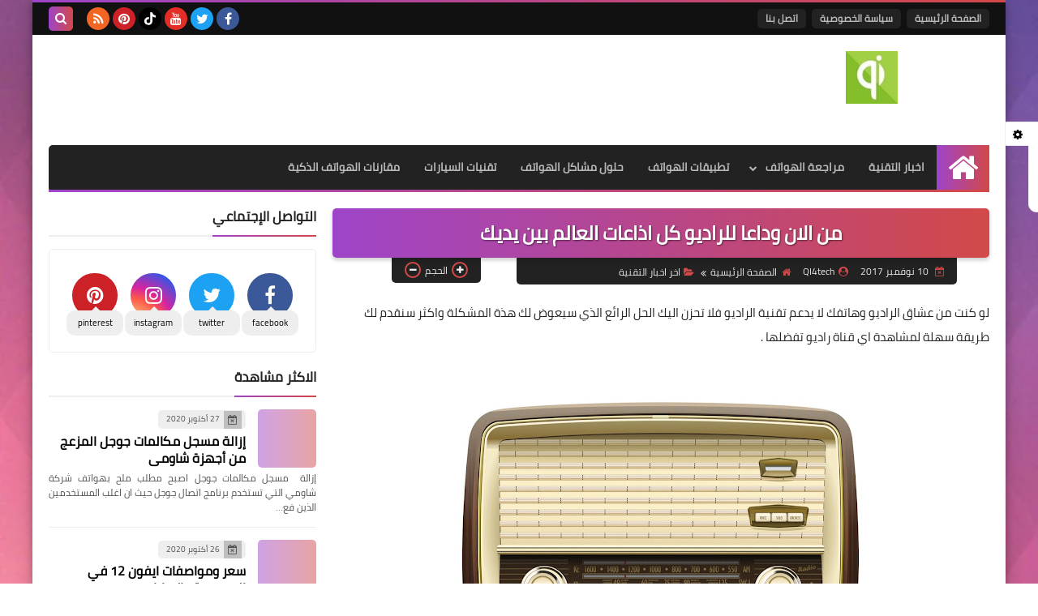

--- FILE ---
content_type: text/html; charset=utf-8
request_url: https://www.google.com/recaptcha/api2/aframe
body_size: 268
content:
<!DOCTYPE HTML><html><head><meta http-equiv="content-type" content="text/html; charset=UTF-8"></head><body><script nonce="nktD5oiUkKCN3f-3wnZ4Og">/** Anti-fraud and anti-abuse applications only. See google.com/recaptcha */ try{var clients={'sodar':'https://pagead2.googlesyndication.com/pagead/sodar?'};window.addEventListener("message",function(a){try{if(a.source===window.parent){var b=JSON.parse(a.data);var c=clients[b['id']];if(c){var d=document.createElement('img');d.src=c+b['params']+'&rc='+(localStorage.getItem("rc::a")?sessionStorage.getItem("rc::b"):"");window.document.body.appendChild(d);sessionStorage.setItem("rc::e",parseInt(sessionStorage.getItem("rc::e")||0)+1);localStorage.setItem("rc::h",'1768890032441');}}}catch(b){}});window.parent.postMessage("_grecaptcha_ready", "*");}catch(b){}</script></body></html>